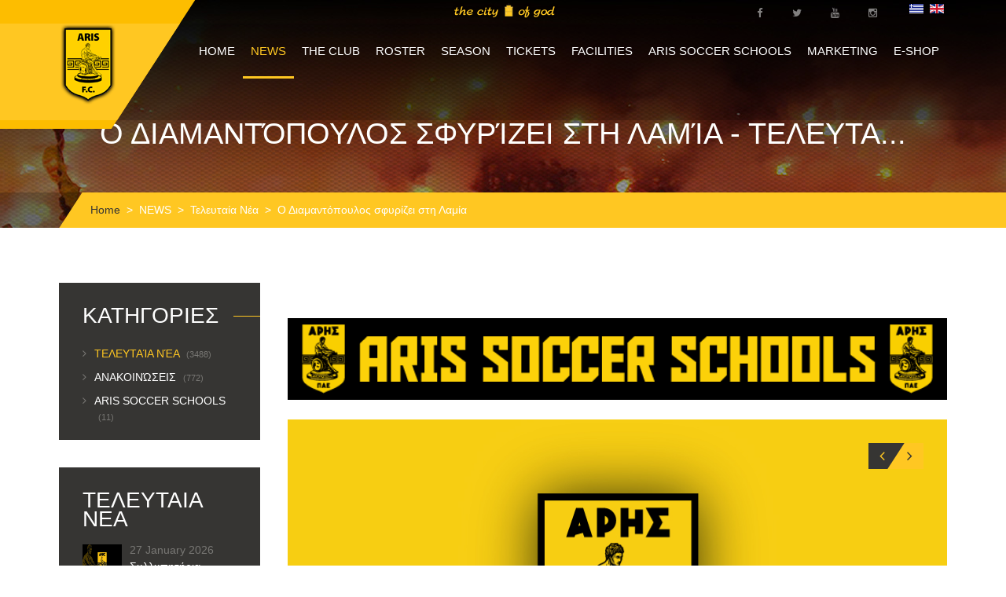

--- FILE ---
content_type: text/html; charset=utf-8
request_url: https://arisfc.com.gr/index.php/en/enimerosi/item/2-last-news/1089
body_size: 11262
content:
<!DOCTYPE HTML>
<html lang="en-gb" dir="ltr"  data-config='{"twitter":0,"plusone":0,"facebook":0,"style":"aris1"}'>

<head>
<meta charset="utf-8">
<meta http-equiv="X-UA-Compatible" content="IE=edge">
<meta name="viewport" content="width=device-width, initial-scale=1">
	<base href="https://arisfc.com.gr/index.php/en/enimerosi/item/2-last-news/1089" />
	<meta name="keywords" content="aris fc official website
επίσημη ιστοσελίδα ΠΑΕ ΑΡΗΣ" />
	<meta name="description" content="Η επίσημη ιστοσελίδα της ΠΑΕ ΑΡΗΣ" />
	<meta name="generator" content="Joomla! - Open Source Content Management" />
	<title>Ο Διαμαντόπουλος σφυρίζει στη Λαμία - Τελευταία Νέα - News</title>
	<link href="http://arisfc.com.gr/index.php/en/enimerosi/item/2-last-news/1089-o-diamantopoulos-sfyrizei-sti-lamia" rel="canonical" />
	<link href="/templates/sport.ak/favicon.ico" rel="shortcut icon" type="image/vnd.microsoft.icon" />
	<link href="/media/system/css/modal.css" rel="stylesheet" type="text/css" />
	<link href="/components/com_cobalt/library/css/style.css" rel="stylesheet" type="text/css" />
	<link href="/media/mint/js/lightbox/css/lightbox.css" rel="stylesheet" type="text/css" />
	<link href="/plugins/system/cookiehint/css/style.css" rel="stylesheet" type="text/css" media="all" />
	<link href="/media/mod_falang/css/template.css" rel="stylesheet" type="text/css" />
	<style type="text/css">
#redim-cookiehint{bottom: 0px; top: auto !important;}
	</style>
	<script src="/media/jui/js/jquery.min.js" type="text/javascript"></script>
	<script src="/media/jui/js/jquery-noconflict.js" type="text/javascript"></script>
	<script src="/media/jui/js/jquery-migrate.min.js" type="text/javascript"></script>
	<script src="/media/jui/js/bootstrap.min.js" type="text/javascript"></script>
	<script src="/media/system/js/mootools-core.js" type="text/javascript"></script>
	<script src="/media/system/js/core.js" type="text/javascript"></script>
	<script src="/media/system/js/mootools-more.js" type="text/javascript"></script>
	<script src="/media/system/js/modal.js" type="text/javascript"></script>
	<script src="/index.php/en/component/cobalt/?task=ajax.mainJS&amp;Itemid=1" type="text/javascript"></script>
	<script src="/components/com_cobalt/library/js/felixrating.js" type="text/javascript"></script>
	<script src="/media/mint/js/lightbox/js/lightbox.js" type="text/javascript"></script>
	<script src="/media/mint/js/moocountdown/SimpleCounter.js" type="text/javascript"></script>
	<script type="text/javascript">
jQuery(function($) {
			 $('.hasTip').each(function() {
				var title = $(this).attr('title');
				if (title) {
					var parts = title.split('::', 2);
					var mtelement = document.id(this);
					mtelement.store('tip:title', parts[0]);
					mtelement.store('tip:text', parts[1]);
				}
			});
			var JTooltips = new Tips($('.hasTip').get(), {"maxTitleChars": 50,"fixed": false});
		});
		jQuery(function($) {
			SqueezeBox.initialize({});
			SqueezeBox.assign($('a.modal').get(), {
				parse: 'rel'
			});
		});

		window.jModalClose = function () {
			SqueezeBox.close();
		};
		
		// Add extra modal close functionality for tinyMCE-based editors
		document.onreadystatechange = function () {
			if (document.readyState == 'interactive' && typeof tinyMCE != 'undefined' && tinyMCE)
			{
				if (typeof window.jModalClose_no_tinyMCE === 'undefined')
				{	
					window.jModalClose_no_tinyMCE = typeof(jModalClose) == 'function'  ?  jModalClose  :  false;
					
					jModalClose = function () {
						if (window.jModalClose_no_tinyMCE) window.jModalClose_no_tinyMCE.apply(this, arguments);
						tinyMCE.activeEditor.windowManager.close();
					};
				}
		
				if (typeof window.SqueezeBoxClose_no_tinyMCE === 'undefined')
				{
					if (typeof(SqueezeBox) == 'undefined')  SqueezeBox = {};
					window.SqueezeBoxClose_no_tinyMCE = typeof(SqueezeBox.close) == 'function'  ?  SqueezeBox.close  :  false;
		
					SqueezeBox.close = function () {
						if (window.SqueezeBoxClose_no_tinyMCE)  window.SqueezeBoxClose_no_tinyMCE.apply(this, arguments);
						tinyMCE.activeEditor.windowManager.close();
					};
				}
			}
		};
		jQuery(function($){ $("*[rel=\"popover\"]").popover({"html": true,"placement": "bottom","trigger": "click","container": "body"}); });jQuery(function($){ $("*[rel^=\"tooltip\"]").tooltip({"html": true,"container": "body"}); });jQuery(function($){ $("*[rel=\"tooltipright\"]").tooltip({"html": true,"placement": "right","container": "body"}); });jQuery(function($){ $("*[rel=\"tooltipbottom\"]").tooltip({"html": true,"placement": "bottom","container": "body"}); });
			(function($){
				$(document).ready(function (){
					$('.has-context')
					.mouseenter(function (){
						$('.btn-group',$(this)).show();
					})
					.mouseleave(function (){
						$('.btn-group',$(this)).hide();
						$('.btn-group',$(this)).removeClass('open');
					});

					contextAction =function (cbId, task)
					{
						$('input[name="cid[]"]').removeAttr('checked');
						$('#' + cbId).attr('checked','checked');
						Joomla.submitbutton(task);
					}
				});
			})(jQuery);
			</script>
	<link rel="alternate" href="https://arisfc.com.gr/index.php/gr/enimerosi/item/2-last-news/1089" hreflang="gr" />
	<link rel="alternate" href="https://arisfc.com.gr/index.php/gr/enimerosi/item/2-last-news/1089"  hreflang="x-default" />
	<link rel="alternate" href="https://arisfc.com.gr/index.php/en/enimerosi/item/2-last-news/1089" hreflang="en" />

<link rel="apple-touch-icon-precomposed" href="/templates/sport.ak/apple_touch_icon.png">
<link rel="stylesheet" href="/templates/sport.ak/styles/aris1/css/bootstrap.css">
<link rel="stylesheet" href="/templates/sport.ak/styles/aris1/css/theme.css">
<link rel="stylesheet" href="/templates/sport.ak/warp/vendor/highlight/highlight.css">
<link rel="stylesheet" href="/templates/sport.ak/css/custom.css">
<script src="/templates/sport.ak/warp/vendor/uikit/js/uikit.js"></script>
<script src="/templates/sport.ak/warp/vendor/uikit/js/components/autocomplete.js"></script>
<script src="/templates/sport.ak/warp/vendor/uikit/js/components/search.js"></script>
<script src="/templates/sport.ak/warp/vendor/uikit/js/components/tooltip.js"></script>
<script src="/templates/sport.ak/warp/vendor/uikit/js/components/sticky.js"></script>
<script src="/templates/sport.ak/warp/vendor/uikit/js/components/slideshow.js"></script>
<script src="/templates/sport.ak/warp/vendor/uikit/js/components/slideset.js"></script>
<script src="/templates/sport.ak/warp/vendor/uikit/js/components/slider.js"></script>
<script src="/templates/sport.ak/warp/vendor/uikit/js/components/accordion.js"></script>
<script src="/templates/sport.ak/warp/js/social.js"></script>
<script src="js:smoothscroll.js"></script>
<script src="/templates/sport.ak/js/theme.js"></script>



<script>
  (function(i,s,o,g,r,a,m){i['GoogleAnalyticsObject']=r;i[r]=i[r]||function(){
  (i[r].q=i[r].q||[]).push(arguments)},i[r].l=1*new Date();a=s.createElement(o),
  m=s.getElementsByTagName(o)[0];a.async=1;a.src=g;m.parentNode.insertBefore(a,m)
  })(window,document,'script','//www.google-analytics.com/analytics.js','ga');

  ga('create', 'UA-212297695-1', 'arisfc.com.gr');
  ga('send', 'pageview');

</script>
<!-- //End Universal Google Analytics Plugin by PB Web Development -->


</head>

<body class="tm-sidebar-a-left tm-sidebars-1 tm-noblog">
    
        
    
    <div class="over-wrap">
		                    <div class="toolbar-wrap">
                        <div class="uk-container uk-container-center">
                            <div class="tm-toolbar uk-clearfix uk-hidden-small">

                                    
                                                                        <div class="uk-float-right"><div class="uk-panel" >


<div class="mod-languages ">

    


<ul class="lang-inline">
    
        
        <!-- >>> [FREE] >>> -->
                    <li class="" dir="ltr">
                                    <a href="/index.php/gr/enimerosi/item/2-last-news/1089">
                                                    <img src="/media/mod_falang/images/el_gr.gif" alt="Greek (GR)" title="Greek (GR)" />                                                                    </a>
                            </li>
                <!-- <<< [FREE] <<< -->
    
        
        <!-- >>> [FREE] >>> -->
                    <li class="lang-active" dir="ltr">
                                    <a href="/index.php/en/enimerosi/item/2-last-news/1089">
                                                    <img src="/media/mod_falang/images/en.gif" alt="English (UK)" title="English (UK)" />                                                                    </a>
                            </li>
                <!-- <<< [FREE] <<< -->
    </ul>

</div>
</div>
<div class="uk-panel" >
	<div class="social-top"><a href="https://www.facebook.com/arisfootballclub/" target="_blank"><span class="uk-icon-small uk-icon-hover uk-icon-facebook"></span></a> <a href="https://twitter.com/aris__fc" target="_blank"><span class="uk-icon-small uk-icon-hover uk-icon-twitter"></span></a> <a href="https://www.youtube.com/channel/UCy8t8HKIih3JQZygj4XTejA" target="_blank"><span class="uk-icon-small uk-icon-hover uk-icon-youtube"></span></a> <a href="https://www.instagram.com/arisfc_official/" target="_blank"><span class="uk-icon-small uk-icon-hover uk-icon-instagram"></span></a></div></div>
<div class="uk-panel" >
	<p><img src="/images/city6.png" alt="" /></p></div></div>
                                    
                            </div>
                        </div>
                    </div>    
		
		                    <div class="tm-menu-box"  >
                        
                            <nav class="tm-navbar uk-navbar" data-uk-sticky=''>
                                <div class="uk-container uk-container-center">
                                                                            <a class="tm-logo uk-float-left" href="https://arisfc.com.gr">
	<p><img src="/images/aris-mini04.png" alt="" /></p></a>
                                    
                                                                            <ul class="uk-navbar-nav uk-hidden-small">
<li><a href="/index.php/en/">HOME</a></li><li class="uk-parent uk-active" data-uk-dropdown="{'preventflip':'y'}" aria-haspopup="true" aria-expanded="false"><a href="/index.php/en/enimerosi">NEWS</a><div class="uk-dropdown uk-dropdown-navbar uk-dropdown-width-1"><div class="uk-grid uk-dropdown-grid"><div class="uk-width-1-1"><ul class="uk-nav uk-nav-navbar"><li><a href="https://www.youtube.com/channel/UCy8t8HKIih3JQZygj4XTejA" target="_blank">ARIS F.C. TV</a></li><li><a href="/index.php/en/enimerosi/gallery">PHOTO GALLERY</a></li></ul></div></div></div></li><li class="uk-parent" data-uk-dropdown="{'preventflip':'y'}" aria-haspopup="true" aria-expanded="false"><a href="#">THE CLUB</a><div class="uk-dropdown uk-dropdown-navbar uk-dropdown-width-2"><div class="uk-grid uk-dropdown-grid"><div class="uk-width-1-2"><ul class="uk-nav uk-nav-navbar"><li><a href="/index.php/en/club/taytotita">CLUB ID</a></li><li><a href="/index.php/en/club/istoria">HISTORY</a></li><li><a href="/index.php/en/club/eyropi">EUROPEAN HISTORY</a></li><li><a href="/index.php/en/contact">CONTACT US</a></li></ul></div><div class="uk-width-1-2"><ul class="uk-nav uk-nav-navbar"><li><a href="/index.php/en/club/dioikitiko-symvoulio">BOARD OF DIRECTORS</a></li><li><a href="/index.php/en/club/stelexi-pae">STAFF</a></li><li><a href="/index.php/en/club/isologismoi">ADMINISTRATION</a></li><li><a href="/index.php/en/club/gs">(GENERAL) MEETINGS</a></li></ul></div></div></div></li><li class="uk-parent" data-uk-dropdown="{'preventflip':'y'}" aria-haspopup="true" aria-expanded="false"><a href="#">ROSTER</a><div class="uk-dropdown uk-dropdown-navbar uk-dropdown-width-1"><div class="uk-grid uk-dropdown-grid"><div class="uk-width-1-1"><ul class="uk-nav uk-nav-navbar"><li><a href="/index.php/en/team/players">PLAYERS</a></li><li><a href="/index.php/en/team/texniko-epiteleio">TECHNICAL STAFF</a></li><li><a href="/index.php/en/team/doctors">MEDICAL STAFF</a></li><li><a href="/index.php/en/team/tmimata-ypodomis-k19">TEAM U-19</a></li><li><a href="/index.php/en/team/tmimata-ypodomis-k17">TEAM U-17</a></li><li><a href="/index.php/en/team/tmimata-ypodomis-k15">TEAM U-15</a></li><li><a href="/index.php/en/team/omada-gynaikon">ARIS W.F.C.</a></li></ul></div></div></div></li><li class="uk-parent" data-uk-dropdown="{'preventflip':'y'}" aria-haspopup="true" aria-expanded="false"><a href="#">SEASON</a>
<div class="uk-dropdown uk-dropdown-navbar uk-dropdown-width-1"><div class="uk-grid uk-dropdown-grid"><div class="uk-width-1-1"><ul class="uk-nav uk-nav-navbar"><li><a href="/component/cobalt/category-items/3-match-list-view/13-results.html?Itemid=119">RESULTS</a></li><li><a href="https://www.slgr.gr/el/scoreboard/" onclick="window.open(this.href, 'targetWindow', 'toolbar=no,location=no,status=no,menubar=no,scrollbars=yes,resizable=yes,'); return false;">STANDINGS</a></li><li><a href="/match/category-items/3-match-list-view/14-future-matches.html">UPCOMING MATCHES</a></li></ul></div></div></div></li><li class="uk-parent" data-uk-dropdown="{'preventflip':'y'}" aria-haspopup="true" aria-expanded="false"><a href="#">TICKETS</a>
<div class="uk-dropdown uk-dropdown-navbar uk-dropdown-width-1"><div class="uk-grid uk-dropdown-grid"><div class="uk-width-1-1"><ul class="uk-nav uk-nav-navbar"><li><a href="/index.php/en/eisitiria/eisitiria-agonon">SINGLE MATCH TICKETS</a></li><li><a href="/index.php/en/eisitiria/eisitiria-diarkeias">SEASON TICKETS</a></li><li><a href="/index.php/en/eisitiria/pronomia-filathlon">FAN PRIVILEGES</a></li></ul></div></div></div></li><li class="uk-parent" data-uk-dropdown="{'preventflip':'y'}" aria-haspopup="true" aria-expanded="false"><a href="#">FACILITIES</a>
<div class="uk-dropdown uk-dropdown-navbar uk-dropdown-width-1"><div class="uk-grid uk-dropdown-grid"><div class="uk-width-1-1"><ul class="uk-nav uk-nav-navbar"><li><a href="/index.php/en/egatastaseis/vikelidis">"KLEANTHIS VIKELIDIS"</a></li><li><a href="/index.php/en/egatastaseis/dasigeneio">"DASIGENEIO" ATHLETIC CENTER</a></li></ul></div></div></div></li><li><a href="https://arisfc.com.gr/index.php/gr/enimerosi/category-items/4-news/16-aris-soccer-schools">ARIS SOCCER SCHOOLS</a></li><li class="uk-parent" data-uk-dropdown="{'preventflip':'y'}" aria-haspopup="true" aria-expanded="false"><a href="#">MARKETING</a><div class="uk-dropdown uk-dropdown-navbar uk-dropdown-width-1"><div class="uk-grid uk-dropdown-grid"><div class="uk-width-1-1"><ul class="uk-nav uk-nav-navbar"><li><a href="/index.php/en/club/horigoi">SPONSORS</a></li><li><a href="/index.php/en/marketing/nea-xorigon">SPONSOR NEWS</a></li><li><a href="/index.php/en/marketing/xorigiko-programma">CORPORATE PARTNERSHIP</a></li><li><a href="/index.php/en/marketing/vip-hospitality-king-executive-suite">VIP HOSPITALITY - KING EXECUTIVE SUITE</a></li><li><a href="/index.php/en/marketing/licensing">LICENSING PLAN</a></li><li><a href="/index.php/en/marketing/etairiki-koinoniki-efthyni">SOCIAL RESPONSIBILITY PROGRAM</a></li><li><a href="/index.php/en/marketing/anafora-peristatikou">INCIDENT REPORT</a></li><li><a href="/index.php/en/marketing/slo">SLO</a></li></ul></div></div></div></li><li><a href="https://arisfc.store/" target="_blank">E-SHOP</a></li></ul>                                    
                                                                        <a href="#offcanvas" class="uk-navbar-toggle uk-visible-small" data-uk-offcanvas></a>
                                    
                                    
                                                                        <div class="uk-navbar-content uk-navbar-center uk-visible-small"><a class="tm-logo-small" href="https://arisfc.com.gr">


<div class="mod-languages ">

    


<ul class="lang-inline">
    
        
        <!-- >>> [FREE] >>> -->
                    <li class="" dir="ltr">
                                    <a href="/index.php/gr/enimerosi/item/2-last-news/1089">
                                                    <img src="/media/mod_falang/images/el_gr.gif" alt="Greek (GR)" title="Greek (GR)" />                                                                    </a>
                            </li>
                <!-- <<< [FREE] <<< -->
    
        
        <!-- >>> [FREE] >>> -->
                    <li class="lang-active" dir="ltr">
                                    <a href="/index.php/en/enimerosi/item/2-last-news/1089">
                                                    <img src="/media/mod_falang/images/en.gif" alt="English (UK)" title="English (UK)" />                                                                    </a>
                            </li>
                <!-- <<< [FREE] <<< -->
    </ul>

</div>
</a></div>
                                                                    </div>
                            </nav>
                        
                    </div>
		
		                    <div class="tm-top-a-box tm-full-width tm-box-bg-1 ">
                        <div class="uk-container uk-container-center">
                            <section id="tm-top-a" class="tm-top-a uk-grid uk-grid-collapse" data-uk-grid-match="{target:'> div > .uk-panel'}" data-uk-grid-margin>
                                
<div class="uk-width-1-1"><div class="uk-panel" >
	<div class="uk-cover-background uk-position-relative head-wrap" style="height: 290px; background-image: url('/images/head-bg.jpg');"><img src="/images/head-bg.jpg" alt="" width="1920" height="290" class="uk-invisible" />
<div class="uk-position-cover uk-flex uk-flex-center head-title">
<h1>Ο Διαμαντόπουλος σφυρίζει στη Λαμία - Τελευτα...</h1>
</div>
</div></div></div>
                            </section>
                        </div>
                    </div>
		    
            
		    
    
                    
    
                    
    
                    
                    
                    
                            <div class="uk-container uk-container-center alt">
                    <ul class="uk-breadcrumb"><li><a href="/index.php/en/">Home</a></li><li><a href="/index.php/en/enimerosi/items/4-news">NEWS</a></li><li><a href="/index.php/en/enimerosi/category-items/4-news/2-last-news">Τελευταία Νέα</a></li><li class="uk-active"><span>Ο Διαμαντόπουλος σφυρίζει στη Λαμία</span></li></ul>                </div>
                        
            
                            <div class="uk-container uk-container-center">
                    <div id="tm-middle" class="tm-middle uk-grid" data-uk-grid-match="" data-uk-grid-margin="">

                                                        <div class="tm-main uk-width-medium-3-4 uk-push-1-4">

                                                                        <section id="tm-main-top" class="tm-main-top uk-grid" data-uk-grid-match="{target:'> div > .uk-panel'}" data-uk-grid-margin>
<div class="uk-width-1-1"><div class="uk-panel" >
	<p style="text-align: center;">
	</p>
<script src="https://storage.noviassets.com/scp_clid4saw8004n0zpns28bm9da/embed.js?responsive=1&bnTag=https%3A%2F%2Frt.novibet.partners%2Fo%2FxbAWiK%3Fsite_id%3D1002567%26r_id%3D318%26banner_now_redirect_url%3D" async></script>
<p style="text-align: center;"><a href="https://arisfc.com.gr/index.php/gr/enimerosi/category-items/4-news/16-aris-soccer-schools" target="_blank"><img alt="" height="" src="/images/banners/aris_soccer_schools.gif" width="100%" /></a></p></div></div>
</section>
                                    
                                                                        <main id="tm-content" class="tm-content">

                                            <div id="system-message-container">
</div>
<div class="contentpaneopen">
	

<article class="">
		<div class="clearfix"></div>

	
        <div class="article-slider">
                        <div id="carusel-11-1089" class="uk-slidenav-position" data-uk-slideshow="{ height : 510 }">
    <ul class="uk-slideshow">
        <li><img src="/uploads/gallery/2018-08/1534975200_9dcd2bb5829584b7c459eea0ac674d4c.jpg" alt=""></li>    </ul>
    <div class="article-slider-btn">
        <a href="/" class="uk-slidenav uk-slidenav-contrast uk-slidenav-previous" data-uk-slideshow-item="previous"></a>
        <a href="/" class="uk-slidenav uk-slidenav-contrast uk-slidenav-next" data-uk-slideshow-item="next"></a>
    </div>
</div>        </div>
        <div class="article-param">
            <div class="date">
                <i class="uk-icon-calendar"></i>
                23/08/18            </div>
            <div class="categories">
                <i class="uk-icon-list-ul"></i>
                <a href="/index.php/en/enimerosi/category-items/4-news/2-last-news" >Τελευταία Νέα</a>            </div>
        </div>
        <div class="article-single-text">
                        <p><strong>&Alpha;&pi;ό &tau;&eta;&nu; &Kappa;&Epsilon;&Delta;/&Epsilon;&Pi;&Omicron; &alpha;&nu;&alpha;&kappa;&omicron;&iota;&nu;ώ&theta;&eta;&kappa;&alpha;&nu; &tau;&alpha; &omicron;&nu;ό&mu;&alpha;&tau;&alpha; &tau;&omicron;&upsilon; &delta;&iota;&alpha;&iota;&tau;&eta;&tau;ή, &tau;&omega;&nu; &beta;&omicron;&eta;&theta;ώ&nu; &delta;&iota;&alpha;&iota;&tau;&eta;&tau;ώ&nu;, &tau;&omicron;&upsilon; &tau;έ&tau;&alpha;&rho;&tau;&omicron;&upsilon; &delta;&iota;&alpha;&iota;&tau;&eta;&tau;ή &kappa;&alpha;&iota; &tau;&omicron;&upsilon; &pi;&alpha;&rho;&alpha;&tau;&eta;&rho;&eta;&tau;ή &tau;&omicron;&upsilon; &alpha;&gamma;ώ&nu;&alpha; &tau;&eta;&sigmaf; &epsilon;&rho;&chi;ό&mu;&epsilon;&nu;&eta;&sigmaf; &Delta;&epsilon;&upsilon;&tau;έ&rho;&alpha;&sigmaf; &tau;&eta;&sigmaf; &omicron;&mu;ά&delta;&alpha;&sigmaf; &mu;&alpha;&sigmaf; &mu;&epsilon; &tau;&eta; &Lambda;&alpha;&mu;ί&alpha; (27/08) &sigma;&tau;&omicron; &Delta;&eta;&mu;&omicron;&tau;&iota;&kappa;ό &Sigma;&tau;ά&delta;&iota;&omicron; &Lambda;&alpha;&mu;ί&alpha;&sigmaf; (21:30), &sigma;&tau;&omicron; &pi;&lambda;&alpha;ί&sigma;&iota;&omicron; &tau;&eta;&sigmaf; 1&eta;&sigmaf; &Alpha;&gamma;&omega;&nu;&iota;&sigma;&tau;&iota;&kappa;ή&sigmaf; &tau;&omicron;&upsilon; &pi;&rho;&omega;&tau;&alpha;&theta;&lambda;ή&mu;&alpha;&tau;&omicron;&sigmaf; &laquo;Super League &Sigma;&omicron;&upsilon;&rho;&omega;&tau;ή&raquo; &tau;&eta;&sigmaf; &alpha;&gamma;&omega;&nu;&iota;&sigma;&tau;&iota;&kappa;ή&sigmaf; &pi;&epsilon;&rho;&iota;ό&delta;&omicron;&upsilon; 2018-2019.</strong></p>
<p>&Tau;&eta;&nu; &alpha;&nu;&alpha;&mu;έ&tau;&rho;&eta;&sigma;&eta; &tau;&omicron;&upsilon; &Alpha;&Rho;&Eta; &kappa;ό&nu;&tau;&rho;&alpha; &sigma;&tau;&eta;&nu; &omicron;&mu;ά&delta;&alpha; &tau;&eta;&sigmaf; &Phi;&theta;&iota;ώ&tau;&iota;&delta;&alpha;&sigmaf; &omicron;&rho;ί&sigma;&tau;&eta;&kappa;&epsilon; &nu;&alpha; &sigma;&phi;&upsilon;&rho;ί&xi;&epsilon;&iota; &omicron; &Alpha;&rho;&iota;&sigma;&tau;&omicron;&tau;έ&lambda;&eta;&sigmaf; &Delta;&iota;&alpha;&mu;&alpha;&nu;&tau;ό&pi;&omicron;&upsilon;&lambda;&omicron;&sigmaf; &alpha;&pi;ό &tau;&eta;&nu; Έ&nu;&omega;&sigma;&eta; &Alpha;&rho;&kappa;&alpha;&delta;ί&alpha;&sigmaf;.</p>
<p>&Beta;&omicron;&eta;&theta;&omicron;ί &tau;&omicron;&upsilon; &theta;&alpha; &epsilon;ί&nu;&alpha;&iota; &omicron;&iota; &Eta;&lambda;ί&alpha;&sigmaf; &Alpha;&lambda;&epsilon;&xi;έ&alpha;&sigmaf; (&Mu;&epsilon;&sigma;&sigma;&eta;&nu;ί&alpha;&sigmaf;) &kappa;&alpha;&iota; &Kappa;&omega;&nu;&sigma;&tau;&alpha;&nu;&tau;ί&nu;&omicron;&sigmaf; &Psi;&alpha;&rho;&rho;ή&sigmaf; (&Zeta;&alpha;&kappa;ύ&nu;&theta;&omicron;&upsilon;), &epsilon;&nu;ώ &tau;έ&tau;&alpha;&rho;&tau;&omicron;&sigmaf; &delta;&iota;&alpha;&iota;&tau;&eta;&tau;ή&sigmaf; &theta;&alpha; &epsilon;ί&nu;&alpha;&iota; &omicron; &Gamma;&iota;ώ&rho;&gamma;&omicron;&sigmaf; &Lambda;ά&mu;&pi;&rho;&omicron;&upsilon; (&Epsilon;ύ&beta;&omicron;&iota;&alpha;&sigmaf;).</p>
<p>&Pi;&alpha;&rho;&alpha;&tau;&eta;&rho;&eta;&tau;ή&sigmaf; &omicron;&rho;ί&sigma;&tau;&eta;&kappa;&epsilon; &omicron; &Nu;ί&kappa;&omicron;&sigmaf; &Iota;&omega;&sigma;&eta;&phi;ό&gamma;&lambda;&omicron;&upsilon; (&Alpha;&theta;&eta;&nu;ώ&nu;).</p>        </div>

        


				
        <div class="share-wrap">
            <div class="share-title">share</div>
           <script type="text/javascript" src="//yastatic.net/share/share.js" charset="utf-8"></script>
           <div class="yashare-auto-init" data-yashareL10n="en" data-yashareType="none" data-yashareQuickServices="facebook,twitter,gplus"></div>
        </div>
</article>
<div class="news-nav-wrap">
    <!-- START: Modules Anywhere --><!-- END: Modules Anywhere -->
</div>
<div>
    <!-- START: Modules Anywhere -->
<h3 class="other-post-title">ΑΛΛΑ <span>ΝΕΑ</span></h3>

<div class="uk-grid" data-uk-grid-match>

<div class="uk-width-large-1-3 uk-width-medium-2-4 uk-width-small-2-4 list-article other uk-flex uk-flex-column">
    <div class="wrapper">
        <div class="img-wrap">
            <a href="/index.php/en/enimerosi/item/5-anakoinoseis/4892-syllypitiria-anakoinosi">
		<img src="/images/cobalt_thumbs/gallery11-4892/729/873caee677fffbb7cbfd79aa5205ec7b.jpg" class="img-polaroid" alt="">
	</a>        </div>
        <div class="info">
            <div class="date">
                January 27, 2026            </div>
            <div class="name">
                <h4>
                    <a  href="/index.php/en/enimerosi/item/5-anakoinoseis/4892-syllypitiria-anakoinosi">
                            Συλλυπητήρια ανακοίνωση                    </a>		
                </h4>
            </div>
        </div>
    </div>

</div>


<div class="uk-width-large-1-3 uk-width-medium-2-4 uk-width-small-2-4 list-article other uk-flex uk-flex-column">
    <div class="wrapper">
        <div class="img-wrap">
            <a href="/index.php/en/enimerosi/item/2-last-news/4891-i-proini-proponisi-tis-tritis">
		<img src="/images/cobalt_thumbs/gallery11-4891/729/6e96014a5fea084e5776c6b5081c619f.jpg" class="img-polaroid" alt="">
	</a>        </div>
        <div class="info">
            <div class="date">
                January 27, 2026            </div>
            <div class="name">
                <h4>
                    <a  href="/index.php/en/enimerosi/item/2-last-news/4891-i-proini-proponisi-tis-tritis">
                            Η πρωινή προπόνηση της Τρίτης                    </a>		
                </h4>
            </div>
        </div>
    </div>

</div>


<div class="uk-width-large-1-3 uk-width-medium-2-4 uk-width-small-2-4 list-article other uk-flex uk-flex-column">
    <div class="wrapper">
        <div class="img-wrap">
            <a href="/index.php/en/enimerosi/item/2-last-news/4890-ta-nea-tis-simerinis-proponisis">
		<img src="/images/cobalt_thumbs/gallery11-4890/729/73449df1d1fbb0f9b925e096184d32ed.jpg" class="img-polaroid" alt="">
	</a>        </div>
        <div class="info">
            <div class="date">
                January 26, 2026            </div>
            <div class="name">
                <h4>
                    <a  href="/index.php/en/enimerosi/item/2-last-news/4890-ta-nea-tis-simerinis-proponisis">
                            Τα νέα της σημερινής προπόνησης                    </a>		
                </h4>
            </div>
        </div>
    </div>

</div>

</div>


<!-- END: Modules Anywhere -->
</div>

	
	<div id="comments">


</div>
</div><div><a title="Faboba : Cr&eacute;ation de composantJoomla" style="font-size: 8px;; visibility: visible;display:inline;" href="http://www.faboba.com" target="_blank">FaLang translation system by Faboba</a></div>
                                    </main>
                                    
                                    
                            </div>
                            
                                                                                                                                            <aside class="tm-sidebar-a uk-width-medium-1-4 uk-pull-3-4"><div class="uk-panel categories-sidebar" ><h3 class="uk-panel-title">ΚΑΤΗΓΟΡΙΕΣ</h3><div>
	
	 
	
			
	<ul class="nav menu">
				<li class="item-2 active">				
			<a href="/index.php/en/enimerosi/category-items/4-news/2-last-news">
				Τελευταία Νέα									<span class="label">(3488)</span>
								
			</a>			
					</li>
				<li class="item-5">				
			<a href="/index.php/en/enimerosi/category-items/4-news/5-anakoinoseis">
				Ανακοινώσεις									<span class="label">(772)</span>
								
			</a>			
					</li>
				<li class="item-16">				
			<a href="/index.php/en/enimerosi/category-items/4-news/16-aris-soccer-schools">
				ARIS SOCCER SCHOOLS									<span class="label">(11)</span>
								
			</a>			
					</li>
					</ul>

		
</div>

<div class="clearfix"> </div></div>
<div class="uk-panel news-sidebar" ><h3 class="uk-panel-title">ΤΕΛΕΥΤΑΙΑ ΝΕΑ</h3>

<article class="has-context ">
				
    <div class="latest-news-wrap">
        <div class="img-wrap">
                        <a href="/index.php/en/enimerosi/item/5-anakoinoseis/4892-syllypitiria-anakoinosi">
		<img src="/images/cobalt_thumbs/gallery11-4892/729/873caee677fffbb7cbfd79aa5205ec7b.jpg" class="img-polaroid" alt="">
	</a>        </div>
        <div class="info">
            <div class="date">
                27 January 2026            </div>
            <div class="name">
                <h4>
                    <a  href="/index.php/en/enimerosi/item/5-anakoinoseis/4892-syllypitiria-anakoinosi">
                            Συλλυπητήρια ανακοίνωση                    </a>		
                </h4>
            </div>
        </div>
    </div>

</article>
		


<article class="has-context ">
				
    <div class="latest-news-wrap">
        <div class="img-wrap">
                        <a href="/index.php/en/enimerosi/item/2-last-news/4891-i-proini-proponisi-tis-tritis">
		<img src="/images/cobalt_thumbs/gallery11-4891/729/6e96014a5fea084e5776c6b5081c619f.jpg" class="img-polaroid" alt="">
	</a>        </div>
        <div class="info">
            <div class="date">
                27 January 2026            </div>
            <div class="name">
                <h4>
                    <a  href="/index.php/en/enimerosi/item/2-last-news/4891-i-proini-proponisi-tis-tritis">
                            Η πρωινή προπόνηση της Τρίτης                    </a>		
                </h4>
            </div>
        </div>
    </div>

</article>
		


<article class="has-context ">
				
    <div class="latest-news-wrap">
        <div class="img-wrap">
                        <a href="/index.php/en/enimerosi/item/2-last-news/4890-ta-nea-tis-simerinis-proponisis">
		<img src="/images/cobalt_thumbs/gallery11-4890/729/73449df1d1fbb0f9b925e096184d32ed.jpg" class="img-polaroid" alt="">
	</a>        </div>
        <div class="info">
            <div class="date">
                26 January 2026            </div>
            <div class="name">
                <h4>
                    <a  href="/index.php/en/enimerosi/item/2-last-news/4890-ta-nea-tis-simerinis-proponisis">
                            Τα νέα της σημερινής προπόνησης                    </a>		
                </h4>
            </div>
        </div>
    </div>

</article>
		


<article class="has-context ">
				
    <div class="latest-news-wrap">
        <div class="img-wrap">
                        <a href="/index.php/en/enimerosi/item/2-last-news/4889-adiki-isopalia-sto-kl-vikelidis">
		<img src="/images/cobalt_thumbs/gallery11-4889/729/25b415f7b1ffeac525146a3ca096dcf5.jpg" class="img-polaroid" alt="">
	</a>        </div>
        <div class="info">
            <div class="date">
                25 January 2026            </div>
            <div class="name">
                <h4>
                    <a  href="/index.php/en/enimerosi/item/2-last-news/4889-adiki-isopalia-sto-kl-vikelidis">
                            Άδικη ισοπαλία στο Κλ. Βικελίδης                    </a>		
                </h4>
            </div>
        </div>
    </div>

</article>
		


<article class="has-context ">
				
    <div class="latest-news-wrap">
        <div class="img-wrap">
                        <a href="/index.php/en/enimerosi/item/2-last-news/4888-enimerosi-apo-tin-pae-aris">
		<img src="/images/cobalt_thumbs/gallery11-4888/729/db9c803caeab99e749a4a98d7286630d.jpg" class="img-polaroid" alt="">
	</a>        </div>
        <div class="info">
            <div class="date">
                24 January 2026            </div>
            <div class="name">
                <h4>
                    <a  href="/index.php/en/enimerosi/item/2-last-news/4888-enimerosi-apo-tin-pae-aris">
                            Ενημέρωση από την ΠΑΕ ΑΡΗΣ                    </a>		
                </h4>
            </div>
        </div>
    </div>

</article>
		


<article class="has-context ">
				
    <div class="latest-news-wrap">
        <div class="img-wrap">
                        <a href="/index.php/en/enimerosi/item/5-anakoinoseis/4887-anakoinosi-tis-pae-aris">
		<img src="/images/cobalt_thumbs/gallery11-4887/729/50d2b4daecf644579dce50cfef84dd98.jpg" class="img-polaroid" alt="">
	</a>        </div>
        <div class="info">
            <div class="date">
                23 January 2026            </div>
            <div class="name">
                <h4>
                    <a  href="/index.php/en/enimerosi/item/5-anakoinoseis/4887-anakoinosi-tis-pae-aris">
                            Ανακοίνωση της ΠΑΕ ΑΡΗΣ                    </a>		
                </h4>
            </div>
        </div>
    </div>

</article>
		


			</div></aside>
                                                        
                    </div>
                </div>
                            
                                <div class="tm-bottom-a-box  ">
                    <div class="uk-container uk-container-center">
                        <section id="tm-bottom-a" class="tm-bottom-a uk-grid" data-uk-grid-match="{target:'> div > .uk-panel'}" data-uk-grid-margin>
                            
<div class="uk-width-1-1"><div class="uk-panel" ></div></div>
                        </section>
                    </div>
                </div>
                
		    
                    
                    
                    
        <div class="bottom-wrapper">
                                <div class="tm-bottom-f-box  ">
                    <div class="uk-container uk-container-center">
                        <section id="tm-bottom-f" class="tm-bottom-f uk-grid" data-uk-grid-match="{target:'> div > .uk-panel'}" data-uk-grid-margin>
                            
<div class="uk-width-1-1"><div class="uk-panel" >
	<div class="footer-logo"><a href="/"><img src="/images/footer-logo-img.png" alt="" /><span>ARIS</span> FOOTBALL CLUB</a></div>
<div class="footer-socials"><!-- START: Modules Anywhere -->
	<div class="social-top"><a href="https://www.facebook.com/arisfootballclub/" target="_blank"><span class="uk-icon-small uk-icon-hover uk-icon-facebook"></span></a> <a href="https://twitter.com/aris__fc" target="_blank"><span class="uk-icon-small uk-icon-hover uk-icon-twitter"></span></a> <a href="https://www.youtube.com/channel/UCy8t8HKIih3JQZygj4XTejA" target="_blank"><span class="uk-icon-small uk-icon-hover uk-icon-youtube"></span></a> <a href="https://www.instagram.com/arisfc_official/" target="_blank"><span class="uk-icon-small uk-icon-hover uk-icon-instagram"></span></a></div><!-- END: Modules Anywhere --></div>
<div class="clear">&nbsp;</div>
<p class="footer-about-text">&nbsp;</p></div></div>
                        </section>
                    </div>
                </div>
                    
                                <div class="tm-bottom-g-box  ">
                    <div class="uk-container uk-container-center">
                        <section id="tm-bottom-g" class="tm-bottom-f uk-grid" data-uk-grid-match="{target:'> div > .uk-panel'}" data-uk-grid-margin>
                            
<div class="uk-width-1-1"><div class="uk-panel" >
	<p style="text-align: center;">
	<a href="https://rt.novibet.partners/o/mMwJaI?lpage=2e4NMs&amp;site_id=1003740" target="_blank"><img alt="" height="125px" src="/images/banners/home-banners/NOVIBET-2.png" style="width: 250px; height: 125px; margin-left: 8px; margin-right: 25px;" width="250px" /></a> <a href="https://nova.gr/" target="_blank"><img alt="" height="125px" src="/images/banners/home-banners/A-NOVA.png" style="height: 125px; width: 250px; margin-left: 25px; margin-right: 8px;" width="250px" /></a></p>

<p style="text-align: center;">
	<a href="https://www.arisfc.com.gr/index.php/gr/profil-xorigon/127-karipidis-pallets"><img alt="" src="/images/banners/home-banners/B-KARIPIDIS.png" style="height: 100px; width: 200px; margin-left: 15px; margin-right: 5px;" /></a> <a href="https://www.arisfc.com.gr/index.php/gr/profil-xorigon/265-amani-swiss"><img alt="" height="96" src="/images/banners/home-banners/23amani2.png" style="margin-right: 2px; margin-left: 20px;" width="200" /></a><a href="http://kappasport.gr/" target="_blank"><img alt="kappa" src="/images/banners/home-banners/kappahome1.png" style="width: 200px; height: 100px; margin-left: 5px; margin-right: 5px;" /></a> <a href="https://www.arisfc.com.gr/index.php/gr/profil-xorigon/252-miraval"><img alt="" height="100" src="/images/banners/home-banners/MIRAVAL_SITE.png" style="margin-right: 8px; margin-left: 5px;" width="200" /></a><a href="https://www.arisfc.com.gr/index.php/gr/profil-xorigon/128-avance-rent-a-car"><img alt="" src="/images/banners/home-banners/B-AVANCE05.png" style="height: 100px; width: 200px; margin-left: 5px; margin-right: 5px;" /></a></p>

<p style="text-align: center;">
	<a href="https://www.arisfc.com.gr/index.php/gr/profil-xorigon/112-intersalonika"><img alt="" height="60px" src="/images/banners/home-banners/C-INTERSALON2.png" style="height: 60px; width: 120px; margin-left: 0px; margin-right: 10px;" width="120px" /></a> <a href="https://www.arisfc.com.gr/index.php/gr/profil-xorigon/140-genecom"><img alt="" src="/images/banners/home-banners/C-GENECOM.png" style="height: 60px; margin-left: 5px; margin-right: 5px; width: 120px;" /></a> <a href="https://www.arisfc.com.gr/index.php/gr/profil-xorigon/117-aries-a-e"><img alt="" src="/images/banners/home-banners/C-ARIES2.png" style="height: 60px; width: 120px; margin-left: 5px; margin-right: 5px;" /></a> <a href="https://www.arisfc.com.gr/index.php/gr/profil-xorigon/259-avek-vekrakos-a-e"><img alt="" src="/images/banners/home-banners/HAUSBRANDT1.png" style="height: 60px; width: 120px;" /></a>&nbsp;<a href="https://www.arisfc.com.gr/index.php/gr/profil-xorigon/195-dimis"><img alt="" src="/images/banners/home-banners/C-DMISS02.png" style="height: 60px; width: 120px; margin-left: 5px; margin-right: 5px;" /></a>&nbsp;<a href="https://www.arisfc.com.gr/index.php/gr/profil-xorigon/235-alsos-catering"><img alt="" src="/images/banners/home-banners/C-ALSOS.png" style="height: 60px; width: 120px; margin-left: 5px; margin-right: 5px;" /></a> <a href="https://www.arisfc.com.gr/index.php/gr/profil-xorigon/158-regency-casino"><img alt="" src="/images/banners/home-banners/C-REGENCY.png" style="height: 60px; width: 120px; margin-left: 5px; margin-right: 5px;" /></a><a href="https://www.arisfc.com.gr/index.php/gr/profil-xorigon/249-volton"><img alt="" src="/images/banners/home-banners/C-VOLTON.png" style="width: 110px; height: 44px; margin-left: 8px; margin-right: 8px;" /></a></p>

<p style="text-align: center;">
	<a href="https://www.arisfc.com.gr/index.php/gr/profil-xorigon/264-dole"><img alt="" height="45px" src="/images/banners/home-banners/23DOLE.png" style="margin-right: 8px; margin-left: 8px; width: 76px; height: 45px;" width="76px" /></a><a href="https://www.arisfc.com.gr/index.php/gr/profil-xorigon/239-matshop"><img alt="" src="/images/banners/home-banners/C-MATSHOP.png" style="height: 55px; margin-left: 0px; margin-right: 0px; width: 110px;" /></a><a href="https://www.arisfc.com.gr/index.php/gr/profil-xorigon/188-k2"><img alt="" src="/images/banners/home-banners/C-K2.png" style="height: 58px; width: 115px; margin-left: 0px; margin-right: 0px;" /></a> <a href="https://www.honda.gr/" target="_blank"><img alt="" src="/images/banners/home-banners/D-HONDA.png" style="height: 60px; width: 120px; margin-left: 5px; margin-right: 5px;" /></a><a href="https://www.arisfc.com.gr/index.php/gr/profil-xorigon/241-s4-security"><img alt="" src="/images/banners/home-banners/D-S4.png" style="height: 60px; width: 120px; margin-left: 0px; margin-right: 0px;" /></a><a href="https://www.arisfc.com.gr/index.php/gr/profil-xorigon/242-karakasis"><img alt="" height="60px" src="/images/banners/home-banners/toshiba.png" style="height: 60px; width: 120px; margin-right: 15px;" width="120px" /></a> <a href="https://www.arisfc.com.gr/index.php/gr/profil-xorigon/229-iek-delta"><img alt="" src="/images/banners/home-banners/D-DELTA2.png" style="height: 60px; width: 120px; margin-left: 5px; margin-right: 8px;" /></a>&nbsp;<a href="https://www.arisfc.com.gr/index.php/gr/profil-xorigon/161-pitos-group"><img alt="" src="/images/banners/home-banners/D-PITOS.png" style="margin-right: 10px; margin-left: 10px; width: 120px; height: 60px;" /></a><a href="https://www.arisfc.com.gr/index.php/gr/profil-xorigon/254-koqqie"><img alt="" height="40" src="/images/banners/home-banners/KOOQIE-2.png" style="margin-right: 15px; margin-left: 15px;" width="80" /></a>&nbsp;</p>

<p style="text-align: center;">
	<a href="https://www.arisfc.com.gr/index.php/gr/profil-xorigon/156-iatriko-diavalkaniko-thessalonikis"><img alt="" src="/images/banners/home-banners/D-DIABALKAN2.png" style="width: 120px; height: 60px; margin-left: 5px; margin-right: 5px;" /></a> <a href="https://www.arisfc.com.gr/index.php/gr/profil-xorigon/175-interplast"><img alt="" src="/images/banners/home-banners/D-INTERPLAST.png" style="width: 120px; height: 60px; margin-left: 5px; margin-right: 5px;" /></a><a href="https://www.arisfc.com.gr/index.php/gr/profil-xorigon/238-corpus-therapy"><img alt="" src="/images/banners/home-banners/F-CORPUS23-2.png" style="margin-right: 10px; margin-left: 10px; height: 58px; width: 116px;" /></a><a href="https://www.arisfc.com.gr/index.php/gr/profil-xorigon/232-asfaleies-nikolaidi"><img alt="" src="/images/banners/home-banners/D-NIKOLAIDIS.png" style="width: 120px; height: 60px; margin-left: 5px; margin-right: 5px;" /></a> <a href="https://www.arisfc.com.gr/index.php/gr/profil-xorigon/194-navriniadis"><img alt="" src="/images/banners/home-banners/E-NAVRINIADIS.png" style="width: 120px; height: 60px; margin-left: 5px; margin-right: 5px;" /></a> <a href="https://www.arisfc.com.gr/index.php/gr/profil-xorigon/134-porto-palace"><img alt="" height="60px" src="/images/banners/home-banners/E-PORTO_PALACE2.png" style="height: 60px; width: 120px; margin-left: 5px; margin-right: 0px;" width="120px" /></a> <a href="https://www.arisfc.com.gr/index.php/gr/profil-xorigon/201-seli-fysiko-metalliko-nero"><img alt="" src="/images/banners/home-banners/E-SELI.png" style="width: 120px; height: 60px; margin-left: 0px; margin-right: 0px;" /></a><a href="https://www.arisfc.com.gr/index.php/gr/profil-xorigon/139-troia-a-e-afoi-frantzi" target="_blank"><img alt="" src="/images/banners/home-banners/E-FRANTZIS.png" style="height: 55px; width: 110px; margin-right: 5px; margin-left: 5px;" /></a></p>

<p style="text-align: center;">
	<a href="https://www.arisfc.com.gr/index.php/gr/profil-xorigon/212-porcelana"><img alt="" src="/images/banners/home-banners/porcelan23.png" style="margin-left: 5px; margin-right: 5px; width: 116px; height: 58px;" /></a>&nbsp;<a href="https://www.arisfc.com.gr/index.php/gr/profil-xorigon/255-nikiforos"><img alt="" src="/images/banners/home-banners/nikiforos23.png" style="width: 92px; height: 38px; margin-left: 15px; margin-right: 15px;" /></a><a href="https://www.arisfc.com.gr/index.php/gr/profil-xorigon/180-ippokratis-a-e-iatrika-mixanimata"><img alt="" src="/images/banners/home-banners/E-IPOKRATIS.png" style="height: 57px; width: 114px; margin-left: 5px; margin-right: 5px;" /></a> <a href="https://www.arisfc.com.gr/index.php/gr/profil-xorigon/215-deth-helexpo"><img alt="" src="/images/banners/home-banners/E-DE8.png" style="height: 57px; width: 114px; margin-left: 5px; margin-right: 5px;" /></a> <a href="https://www.arisfc.com.gr/index.php/gr/profil-xorigon/176-kritsimis-jewellery"><img alt="" src="/images/banners/home-banners/E-KRITSIMIS.png" style="width: 114px; height: 57px; margin-left: 5px; margin-right: 5px;" /></a> <a href="https://www.arisfc.com.gr/index.php/gr/profil-xorigon/147-aspen"><img alt="" src="/images/banners/home-banners/F-ASPEN.png" style="height: 57px; width: 114px; margin-left: 5px; margin-right: 5px;" /></a><a href="https://www.arisfc.com.gr/index.php/gr/profil-xorigon/116-afoi-marioglou-avee"><img alt="" src="/images/banners/home-banners/F-MARIOGLOU2.png" style="height: 58px; width: 116px; margin-left: 5px; margin-right: 5px;" /></a><a href="https://www.arisfc.com.gr/index.php/gr/profil-xorigon/261-soft-web"><img alt="" src="/images/banners/home-banners/23softweb.png" style="width: 115px; height: 60px; margin-left: 5px; margin-right: 5px;" /></a></p>

<p style="text-align: center;">
	<a href="https://www.arisfc.com.gr/index.php/gr/profil-xorigon/237-safetis"><img alt="" src="/images/banners/home-banners/F-SAFETIS4.png" style="height: 58px; width: 116px; margin-left: 5px; margin-right: 5px;" /></a> &nbsp;<a href="https://www.arisfc.com.gr/index.php/gr/profil-xorigon/236-evrokatharistiki"><img alt="" src="/images/banners/home-banners/F-EVROKATHAR4.png" style="width: 116px; height: 58px;" /></a> <a href="https://www.arisfc.com.gr/index.php/gr/profil-xorigon/192-nice-ice"><img alt="" src="/images/banners/home-banners/F-NICE.png" style="width: 116px; height: 58px; margin-left: 5px; margin-right: 5px;" /></a> <a href="https://www.arisfc.com.gr/index.php/gr/profil-xorigon/115-epsilonet"><img alt="" src="/images/banners/home-banners/F-EPSILON.png" style="width: 116px; height: 58px; margin-left: 5px; margin-right: 5px;" /></a> <a href="https://www.arisfc.com.gr/index.php/gr/profil-xorigon/159-taxiway"><img alt="" src="/images/banners/home-banners/F-TAXIWAY.png" style="width: 116px; height: 58px;" /></a></p>

<p style="text-align: center;">
	&nbsp;</p>

<h5 style="text-align: center;">
	<span style="color: #c0c0c0;"><a href="/index.php/gr/marketing/horigoi" style="color: #c0c0c0;">&Chi;&Omicron;&Rho;&Eta;&Gamma;&Omicron;&Iota; - &Upsilon;&Pi;&Omicron;&Sigma;&Tau;&Eta;&Rho;&Iota;&Kappa;&Tau;&Epsilon;&Sigma;</a></span></h5></div></div>
                        </section>
                    </div>
                </div>
                
				<footer id="tm-footer" class="tm-footer">

			
			<div class="uk-panel" >
	<div class="uk-container uk-container-center">
<div class="uk-grid">
<div class="uk-width-1-1">
<div class="footer-wrap">
<div class="foot-menu-wrap"><!-- START: Modules Anywhere --><ul class="nav menu">
<li class="item-354"><a href="/index.php/en/oroi-xrisis" >Οροί Χρήσης</a></li><li class="item-325"><a href="/index.php/en/oroi-xrisis" >TERMS OF USE</a></li></ul>
<!-- END: Modules Anywhere --></div>
<div class="copyrights">Copyright &copy; 2016 <a href="/">Aris FC</a>. All Rights Reserved | Development: <a href="http://www.leonweb.gr/" target="_blank">LEONweb</a></div>
<div class="clear">&nbsp;</div>
</div>
</div>
</div>
</div></div>
		</footer>
		
        </div>
    
		<div id="offcanvas" class="uk-offcanvas">
		<div class="uk-offcanvas-bar"><ul class="uk-nav uk-nav-offcanvas">
<li><a href="/index.php/en/">HOME</a></li><li class="uk-parent uk-active"><a href="/index.php/en/enimerosi">NEWS</a><ul class="uk-nav-sub"><li><a href="https://www.youtube.com/channel/UCy8t8HKIih3JQZygj4XTejA" target="_blank">ARIS F.C. TV</a></li><li><a href="/index.php/en/enimerosi/gallery">PHOTO GALLERY</a></li></ul></li><li class="uk-parent"><a href="#">THE CLUB</a><ul class="uk-nav-sub"><li><a href="/index.php/en/club/taytotita">CLUB ID</a></li><li><a href="/index.php/en/club/istoria">HISTORY</a></li><li><a href="/index.php/en/club/eyropi">EUROPEAN HISTORY</a></li><li><a href="/index.php/en/contact">CONTACT US</a></li><li><a href="/index.php/en/club/dioikitiko-symvoulio">BOARD OF DIRECTORS</a></li><li><a href="/index.php/en/club/stelexi-pae">STAFF</a></li><li><a href="/index.php/en/club/isologismoi">ADMINISTRATION</a></li><li><a href="/index.php/en/club/gs">(GENERAL) MEETINGS</a></li></ul></li><li class="uk-parent"><a href="#">ROSTER</a><ul class="uk-nav-sub"><li><a href="/index.php/en/team/players">PLAYERS</a></li><li><a href="/index.php/en/team/texniko-epiteleio">TECHNICAL STAFF</a></li><li><a href="/index.php/en/team/doctors">MEDICAL STAFF</a></li><li><a href="/index.php/en/team/tmimata-ypodomis-k19">TEAM U-19</a></li><li><a href="/index.php/en/team/tmimata-ypodomis-k17">TEAM U-17</a></li><li><a href="/index.php/en/team/tmimata-ypodomis-k15">TEAM U-15</a></li><li><a href="/index.php/en/team/omada-gynaikon">ARIS W.F.C.</a></li></ul></li><li class="uk-parent"><a href="#">SEASON</a>
<ul class="uk-nav-sub"><li><a href="/component/cobalt/category-items/3-match-list-view/13-results.html?Itemid=119">RESULTS</a></li><li><a href="https://www.slgr.gr/el/scoreboard/" onclick="window.open(this.href, 'targetWindow', 'toolbar=no,location=no,status=no,menubar=no,scrollbars=yes,resizable=yes,'); return false;">STANDINGS</a></li><li><a href="/match/category-items/3-match-list-view/14-future-matches.html">UPCOMING MATCHES</a></li></ul></li><li class="uk-parent"><a href="#">TICKETS</a>
<ul class="uk-nav-sub"><li><a href="/index.php/en/eisitiria/eisitiria-agonon">SINGLE MATCH TICKETS</a></li><li><a href="/index.php/en/eisitiria/eisitiria-diarkeias">SEASON TICKETS</a></li><li><a href="/index.php/en/eisitiria/pronomia-filathlon">FAN PRIVILEGES</a></li></ul></li><li class="uk-parent"><a href="#">FACILITIES</a>
<ul class="uk-nav-sub"><li><a href="/index.php/en/egatastaseis/vikelidis">"KLEANTHIS VIKELIDIS"</a></li><li><a href="/index.php/en/egatastaseis/dasigeneio">"DASIGENEIO" ATHLETIC CENTER</a></li></ul></li><li><a href="https://arisfc.com.gr/index.php/gr/enimerosi/category-items/4-news/16-aris-soccer-schools">ARIS SOCCER SCHOOLS</a></li><li class="uk-parent"><a href="#">MARKETING</a><ul class="uk-nav-sub"><li><a href="/index.php/en/club/horigoi">SPONSORS</a></li><li><a href="/index.php/en/marketing/nea-xorigon">SPONSOR NEWS</a></li><li><a href="/index.php/en/marketing/xorigiko-programma">CORPORATE PARTNERSHIP</a></li><li><a href="/index.php/en/marketing/vip-hospitality-king-executive-suite">VIP HOSPITALITY - KING EXECUTIVE SUITE</a></li><li><a href="/index.php/en/marketing/licensing">LICENSING PLAN</a></li><li><a href="/index.php/en/marketing/etairiki-koinoniki-efthyni">SOCIAL RESPONSIBILITY PROGRAM</a></li><li><a href="/index.php/en/marketing/anafora-peristatikou">INCIDENT REPORT</a></li><li><a href="/index.php/en/marketing/slo">SLO</a></li></ul></li><li><a href="https://arisfc.store/" target="_blank">E-SHOP</a></li></ul></div>
	</div>
	        <script src="https://cdn.onesignal.com/sdks/OneSignalSDK.js" async=""></script>
<script>
  var OneSignal = window.OneSignal || [];
  OneSignal.push(function() {
    OneSignal.init({
      appId: "52d46c80-4696-46e4-a8e8-129689b50f71",
    });
  });
</script>    </div>

<div id="redim-cookiehint">  <div class="cookiecontent">  Cookies make it easier for us to provide you with our services. With the usage of our services you permit us to use cookies. </div>  <div class="cookiebuttons">   <a id="cookiehintinfo" rel="nofollow" href="https://cookiesandyou.com/" class="btn">More information</a>   <a id="cookiehintsubmit" rel="nofollow" href="https://arisfc.com.gr/index.php/en/enimerosi/item/2-last-news/1089?rCH=2" class="btn">Ok</a>    </div>  <div class="clr"></div> </div>   <script type="text/javascript"> function cookiehintfadeOut(el){  el.style.opacity = 1;   (function fade() {   if ((el.style.opacity -= .1) < 0) {    el.style.display = "none";   } else {    requestAnimationFrame(fade);   }  })(); }    window.addEventListener('load',  function () {  document.getElementById('cookiehintsubmit').addEventListener('click', function (e) {   e.preventDefault();   document.cookie = 'reDimCookieHint=1; expires=Thu, 28 Jan 2027 23:59:59 GMT;57; path=/';   cookiehintfadeOut(document.getElementById('redim-cookiehint'));   return false;  },false);   } ); </script>  
</body>
</html>